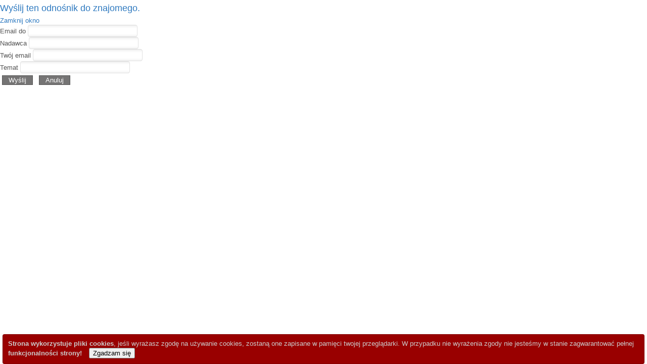

--- FILE ---
content_type: text/css
request_url: http://izba.centrum.zarow.pl/templates/malita-fjt/css/styles.css
body_size: 6087
content:
html,body,div,span,applet,object,iframe,h1,h2,h3,h4,h5,h6,blockquote,pre,a,abbr,acronym,address,big,cite,code,del,dfn,font,img,ins,kbd,q,s,samp,small,strike,sub,sup,tt,var,center,dl,dt,dd,ul,li,fieldset,form,label,legend,table,caption,tfoot,thead{background: transparent;border: 0;font-style: inherit;font-weight: inherit;margin: 0;padding: 0;outline: 0;vertical-align: baseline;}
tr,th,td {background: transparent;border: 1px solid #e1e1e1;font-style: inherit;font-weight: inherit;margin: 0;padding-left: 7px;outline: 0;vertical-align: baseline;} 
table {border-collapse: collapse;border-spacing: 0; width: 100%; border: 1px solid #e1e1e1;}
html {overflow-y: scroll;} 


/* Main Layout */
html {height: 100%;}
body { font-family: Helvetica, Arial, sans-serif; font-size:13px; line-height: 1.3; color: #555; }
body.contentpane { background:#fff; color:#555;}

.background {position: absolute;width: 100%; background:#252525 url(../images/bannerwd.jpg) no-repeat 50% 0;}
h1, h2, h3, h4, a:link, a:visited { text-decoration: none; color: #2f7ac0;}
.readmore a{ background: #416b0a;}
a:hover { text-decoration: underline; color: #555; background:none;}
.logo { position:absolute; left:30px; color:#fff; top:15px;}
.slogan { position:absolute; left:220px; color:#d7d7d7; top: 50px; }
.searchbutton { position:absolute; right:10px; top: 7px; color:#fff; float:right;}

/* Layout */
.componentheading { font-style:italic;font-size:25px; margin:0; padding:0 0 10px 0; color:#1a528c;}
h1 { font-size: 20px;}
h2 { font-size: 18px;}
h3 { font-size: 16px;}
h4 { font-size: 14px;}
h1,h2,h3,h4,h5,h6 {margin:0; padding:5px 0; font-weight:normal; font-family:Arial, Helvetica, sans-serif;}
ul {margin:0 0 0 15px;}
p {margin-top: 0;margin-bottom: 10px;}
p em {font-style:italic;}
blockquote { background:#eee; border:3px solid #ccc; margin:5px; padding:5px; font-size:18px; font-family:Arial, Helvetica, sans-serif; font-style:italic}
element.style { height:auto;}
hr { width:100%; clear:both; border:none; height:2px; background:#eee; margin:0; padding:0;}
.clr {clear: both;}

/* Header */
#header { position:relative; height:59px; width:980px;margin: 0px auto 0;}
#header-w {position:relative; }
.top {color:#fff;width:450px;overflow:hidden; padding:20px 0 0 0; margin:0 0 0 500px;z-index:1;}
.top a {color:#fff; text-decoration:underline}
.topright { padding-right: 0;}

.topmenu {float:right; -moz-border-radius-bottomright: 7px; -moz-border-radius-bottomleft: 7px; border-bottom-right-radius: 7px; border-bottom-left-radius: 7px; webkit-bottom-right-radius: 7px; webkit-bottom-left-radius: 7px ;}
.topmenu ul {margin:0; padding:0; float:left; -moz-border-radius: 5px; border-radius: 5px;}
.topmenu ul li {list-style:none;float:left;height:100%;position:relative;}
.topmenu ul li a { display:block;padding:0 10px 0 10px; margin:0; height:20px; line-height:20px; -moz-transition: color 0.3s ease 0s, background 0.3s ease 0s; -webkit-transition: 0.3s ease 0s; -o-transition: 0.3s ease 0s; 
background: none;color: #d7d7d7;display: block;position: relative;text-align: left;
text-transform: uppercase; font-size:12px;font-weight:normal; font-family: 'Cuprum', sans-serif; -moz-border-radius-bottomright: 7px; -moz-border-radius-bottomleft: 7px; border-bottom-right-radius: 7px; border-bottom-left-radius: 7px; webkit-bottom-right-radius: 7px; webkit-bottom-left-radius: 7px ;}
.topmenu ul li.active {}
.topmenu ul li.active a {}
.topmenu ul li:hover {}
.topmenu ul li a:hover{ text-decoration:none; font-weight:normal; font-size:12px; color:#555;text-shadow:none;}
.topmenu ul li ul {position:absolute;width:180px;left:-999em;border-top:0; margin:0; padding:0;}
.topmenu ul li:hover ul, #menu ul li.sfHover ul {left:0;}
.topmenu ul li ul li {padding:0;height:auto;width:180px; margin:0; border:none;}
.topmenu ul li:hover ul li a {text-shadow:none;}
.topmenu ul li:hover ul li { background:none;}
.topmenu ul li:hover ul li a, .topmenu ul li ul li a, .topmenu ul li.active ul li a{margin:0; padding:0 0 0 10px;height:24px;line-height:24px; background:#555;border-bottom:1px solid #3a3a3a;color:#d1d1d1; font-size:11px;font-weight:normal;text-shadow:none;}
.topmenu ul li ul li a:hover, .topmenu ul li ul li.active a, .topmenu ul li.active ul li a:hover, .topmenu ul li.active ul li.active a {margin:0; padding:0 0 0 10px;height:24px;line-height:24px;background:#343434;color:#fff; font-size:11px;text-shadow:none;}
.topmenu ul li ul ul, .topmenu ul li:hover ul ul, .topmenu ul li:hover ul ul ul, .topmenu ul li:hover ul ul ul ul, .topmenu ul li.sfHover ul ul, .topmenu ul li.sfHover ul ul ul, .topmenu ul li.sfHover ul ul ul ul {left:-999em;}

#slide-w { margin:0; padding:0; background:#EAEAEA url(../images/bg.png) 0 0 repeat-x; border-bottom:1px solid #d6d6d6;border-top:1px solid #f5f5f5;}
#slide { width:960px; margin:0 auto;}

/* Navigation */
#nav {}
#navl {}
#navr {height:55px; margin-top: 6px; width: 981px; font-family: 'Cuprum', sans-serif;}
#nav {z-index:10; position:relative;}
#nav-left { float:left; width:80%; margin-top:-6px;}
#nav-right { float:right; width:20%;}
#nav ul {margin-left: 3px; padding:0; float:left;}
#nav ul li {list-style:none;float:left;height:100%;position:relative; padding-right:1px; margin:0;}
#nav ul li a { display:block;padding:0 15px 0 15px; text-shadow: none; margin-bottom: -6px; line-height:67px; color:#fff; text-decoration:none;font-size:17px;font-weight:normal; }
#nav ul li.active {}
#nav ul li.active a, #nav ul li a:hover {color:#ccff00; text-shadow: none; height: 66px; margin-bottom: -5px;}
#nav ul li:hover {}
#nav ul li ul {position:absolute;width:180px;left:-999em;border-top:0; margin:0; padding:0;}
#nav ul li:hover ul, #menu ul li.sfHover ul {left:0;}
#nav ul li ul li {padding: 0; height:auto; width:180px; margin:0 auto; border:none; text-align: left; }
#nav ul li ul li:hover ul {left:180px; top:0}
#nav ul li:hover ul li a {text-shadow:none;}
#nav ul li:hover ul li { background:none;}
#nav ul li:hover ul li a, #nav ul li ul li a, #nav ul li.active ul li a{margin:0; padding:0 0 0 10px; height:24px;line-height:24px; background:#555; border-bottom:1px solid #3a3a3a;color:#d1d1d1; font-size:12px;font-weight:normal;text-shadow:none; -moz-border-radius: 0px; border-radius: 0px;}
#nav ul li ul li a:hover, #nav ul li ul li.active a, #nav ul li.active ul li a:hover, #nav ul li.active ul li.active a {text-align: left; padding:0px 0 0 10px; margin-top: -2px; height:24px;line-height:24px;background:#343434;border-bottom:1px solid #3a3a3a; color:#fff; font-size:12px;text-shadow:none;}
#nav ul li ul ul, #nav ul li:hover ul ul, #nav ul li:hover ul ul ul, #nav ul li:hover ul ul ul ul, #nav ul li.sfHover ul ul, #nav ul li.sfHover ul ul ul, #nav ul li.sfHover ul ul ul ul {left:-999em;}
#nav ul li ul li ul li{padding:0;height:auto;width:180px; margin:0 auto; border:none; text-align: left;}

/* Sidebar */
#leftbar-w {padding:5px;width:200px;float:left;}
#addthis {float:center; padding-left: 12px; padding-top: 5px;}
#rightbar-w {padding:5px;width:200px;float:right; }
#sidebar {padding:0}
#sidebar .module {margin-bottom: 15px;padding: 5px; border:1px solid #e1e1e1;}
#sidebar .module-title {font-size:17px;font-weight:100; padding-left:7px; margin:0; background: #555; color: #fff; font-family: 'Cuprum', sans-serif;}
#sidebar .module-title h3 {line-height: 11px;}
#sidebar .module-body {background:#fff; margin-top: 5px;}
#sidebar .module-body p{padding:0; margin:0;}
#sidebar  ul li { margin:0 5px; padding:0;}
#sidebar .module ul.menu{margin:5px 0 0 0; padding:0;list-style:none; padding:0; list-style-type:none;}
#sidebar .module ul.menu li{ list-style:none; list-style-type:none;margin:0; padding:0; }
#sidebar .module ul.menu li a {background-color:#f1f1f1;border-bottom: 1px solid #FFFFFF;color: #575757;display: block;padding: 3px 15px 3px 5px;text-decoration: none; text-align: left;}
#sidebar .module ul.menu li a:hover { color: #575757; background: url(../images/sidehover.jpg) 100% -50px no-repeat #fff;}
#sidebar .module ul.menu li.active a{color:#058CA1;}
#sidebar .module ul.menu li ul {margin:0;}
#sidebar .module ul.menu li ul li {background:none; border:none; margin: 0 0 0 15px;   }
#sidebar .module ul.menu li ul li a{ border: 0; color:#999; background:none;text-align:left; padding-left: 11px;}
#sidebar .module ul.menu li ul li a:hover{color: #575757; background: url(../images/sidehover.jpg) 100% -50px no-repeat #fff; }
#sidebar .module ul.menu li.active ul li a{color: #6e99c2;}
#sidebar .module ul.menu li ul li.active a, #sidebar .module ul.menu li.active ul li a:hover{color:#134E8B;}

/* Content */
#main { margin: 11px auto 0; position: relative;}
#main-content { background:#fff ; position:relative; padding: 9px; height:100%;color: #555;}
.shadow {background:url(../images/shadow.png) repeat-y 50% transparent; margin: 0 auto; width: 995px;}
.shadowtop {background-image: url(../images/shadowtop.png);height: 7px;margin: 30px auto -30px;width: 995px;}
.slideshadow {background: url("../images/slideshadow.png") no-repeat scroll 0 0 transparent;height: 8px; margin: 4px auto; width: 490px;}

#maincol {position: relative;}
#wrapper {margin:0 auto; width:980px; margin-top: 30px; padding:0;position: relative; }
#crdt {border:0;float:right;color:#708090;width:50%;line-height:10px;font-size:10px;margin:-220% 0 0 0;overflow:hidden;padding:0}
#crdt a{color:#708090;}
.top1 {background:url(../images/main-top.png) 0 0 no-repeat;clear:both;}
.top2 {background: url(../images/main-top.png) 100% 100% no-repeat; }
.top3 { background: #fff; height: 6px;margin:0 6px;}
.bot1 {background:url(../images/main-bot.png) 0 0 no-repeat;clear:both;}
.bot2 {background: url(../images/main-bot.png) 100% 100% no-repeat;}
.bot3 { background: #fff; height: 6px;margin:0 6px;}

#leftcolumn{margin-left:9px;padding:0px;width:205px;float:left;}
#rightcolumn{margin-right:9px;padding:0px;width:205px;float:right;}
#centercontent{width:520px;float:left;margin:5px 0 0 10px;padding:0px;overflow:hidden;}
#centercontent ul{margin: 0 0 10px 3px;}
#centercontent td {border: 1px solid #e1e1e1;vertical-align: middle;}
#centercontent th {border: 1px solid #e1e1e1;vertical-align: middle;}
#centercontent_md{width: 725px;float:left;overflow:hidden;padding-left: 3px; }
#centercontent_bg{width: 930px;float:left;margin:0px 5px 0px 5px;padding:0px;overflow:hidden;}

div.clearpad {padding:3px;}
div.clearpad ul {clear: both; margin-left:16px;}

/* Content styles */
#login-form label {float: left; width: 9em;}
ul.archive li { list-style:none; padding:0 0 0 10px;}
.archive .article-count {color:#999;}
.blog-featured {background:#fff; color: #555;}
.items-leading {position: relative; clear:both; margin-top:2px;}
.items-row {position: relative;clear:both;}
.item-page { position:relative; background:#fff; color: #555; padding: 7px;}
h2.item-page-title {padding: 3px 0 3px 0px; margin-bottom: 1px; font-family: 'Cuprum', sans-serif;}
h2.item-page-title a, .leading-0 a {color:#545c6b; font-size: 20px;font-weight:normal; font-family: 'Cuprum', sans-serif;}
h2.item-page-title a:hover, .leading-0 a:hover{color:#c4c4c4; text-decoration: underline;}
.item-page-title, .item-page-title a {text-decoration:none; color:#01406a;} 
.item-page-title a:hover {}
.buttonheading { position:absolute; top:15px; right:0;}
.buttonheading .edit {float:right;margin:0 5px;}
.buttonheading .print { float:right; margin:0 5px;}
.buttonheading .email {float:right;margin:0 5px;}
.iteminfo {font-size: 12px;overflow:hidden;margin-bottom:5px;display:block;width: 100%; color:#999; line-height: 13px;}
.iteminfo a {color:#999;} .iteminfo a:hover {color:#333;}
.iteminfo .category {}
.iteminfo .sub-category { padding:0 0 0 0px}
.iteminfo .create {}
.iteminfo .modified {}
.iteminfo .published {}
.iteminfo .createdby {font-weight:bold; display:block}
.items-more {clear:both; padding:10px;} h3.items-more { font-size:14px; padding:0; margin:0;}
.items-more ol { margin:0 0 0 30px; padding:0}
th.list-title, th.list-author,th.list-hits,th.list-date  { background:#3F332E url(../images/h3.png) 0 0 repeat-x; padding:2px; border-right:1px solid #fff; color:#fff;}
th.list-title a, th.list-author a,th.list-hits a,th.list-date a { color:#fff; font-weight:bold}
td.list-title, td.list-author, td.list-hits, td.list-date { border-bottom:1px dotted #ccc;}
td.list-title { width:50%;}
td.list-author { width:15%; text-align:center;}
td.list-hits { width:5%;text-align:center;}
td.list-date { width:15%;text-align:center;}
.cols-1 {width:100%; clear:both;}
.cols-2 .column-1{width:45%;float:left; margin:4px;}
.cols-2 .column-2{width:45%;float:right; margin:4px;}
.cols-3 .column-1{width:32%;float:left}
.cols-3 .column-2{width:32%;margin-left:1%;float:left;}
.cols-3 .column-3{width:32%;float:right;}
.cols-4 .column-1{width:23%;float:left}
.cols-4 .column-2{width:23%;margin-left:1%;float:left;}
.cols-4 .column-3{width:23%;margin-left:1%;float:left}
.cols-4 .column-4{width:23%;margin-left:0;float:right}
.column-1, .column-2, .column-3, .column-4 { position:relative;margin:0 0 20px 0}


/* Contact styles */
th.item-num, th.item-title,th.item-position,th.item-phone,th.item-suburb,th.item-state { background:#3F332E url(../images/h3.png) 0 0 repeat-x; padding: 2px 2px 2px 7px; border-right:1px solid #fff; color:#fff; text-align:left;}
th.item-num a, th.item-title a,th.item-position a,th.item-phone a,th.item-suburb a,th.item-state a {color:#fff}
td.item-num {width:5%; text-align:left;}
td.item-title {width:25%; text-align:left;}
td.item-position {width:15%;text-align:left;}
td.item-phone {width:15%;text-align:left;}
td.item-suburb {width:15%;text-align:left;}
td.item-state {width:15%;text-align:left;}
.contact label { width:100%;font-weight:bold; float:left}
.contact input { float:left;}
.contact .jicons-icons { float:left; padding:5px 10px 10px 0;}
.contact h3 { font-size:14px;}

.spacer .module {float: left;}
.spacer.w99 .module {width: 100%;}
.spacer.w49 .module {width: 50%;}
.spacer.w33 .module {width: 33.3%;}
.spacer.w24 .module {width: 24.5%;}

.readmore a{ float:right; line-height:14px; color:#fff;overflow:visible; font-size:11px; padding:3px; border-radius: 3px; -moz-transition: color 0.3s ease 0s, background 0.3s ease 0s; -webkit-transition: 0.3s ease 0s; -o-transition: 0.3s ease 0s;}
.readmore a:hover{ background: #555; color:#fff; text-decoration:none;}

ul.pagenav { display:block;} ul.pagenav li { list-style:none;}
.pagenav-prev { float:left; padding-top: 10px;}
.pagenav-next { float:right; padding-top: 10px;}
.pagination { clear:both;}
span.pagination { background:none;}
.pagination span, .pagination a, ul.pagenav li a {padding: 1px 8px; background: #fff; color: #555; font-weight: bold; font-size: 90%;}
.pagination a, ul.pagenav li a {  font-weight: bold; text-decoration:underline}
.button, .validate {  background: none repeat scroll 0 0 #757474;border: 1px solid #555555;color: #FFFFFF;font-weight: normal;margin: 4px;padding: 1px 12px;}
.button:hover,.validate:hover,.pagination a:hover,ul.pagenav li a:hover  {background:#3A759E;color:#fff;}
.inputbox, input, textarea, select {background:url("../images/buttonbg.jpg") repeat-x scroll 0 0 transparent; height:20px; border:1px solid #e1e1e1; color:#13618d; -moz-border-radius: 4px; border-radius: 4px; padding-right: 4px;}
.breadcrumbs { padding:0 0 0 10px; color:#555;}

/* Search Module */
.searchbox {background: url("../images/searchbg.png") repeat-x scroll 0 0 transparent; width: 165px; height: 33px; color:#555; border-radius: 0px; border: 0px; margin-top: 11px; padding-left:7px;}
.search_button {background:url(../images/search-button.png) 0 0 no-repeat; width:30px; height:30px; border:none; text-indent:-9999em; cursor:pointer;}
.search_button:hover {background:url(../images/search-button-h.png) 0 0 no-repeat;}


/* Modules 1 */
#mods1 {overflow: hidden;padding:0; margin:0 auto;clear:both;}
#mods1 .module { padding:0; margin:0; }
#mods1 .inner { padding:10px; }
#mods1 .module-title {margin:0;padding:0 0 10px 0;}
#mods1  h3 {display: block;padding-left: 10px;padding-top: 3px;height: 20px;font-size: 18px;}
#mods1 .module-body {padding:0; margin:0;}
#mods1 ul {margin:0 10px; padding:0;}
#mods1 ul li {list-style:inside;}
#mods1-i { clear:both;}
#ath {text-indent:-9999em; height:2px; width:25%; float:right;}
/* Modules 2 */
#mods2 {overflow: hidden;padding:0; margin:0 auto;clear:both;width:960px; }
#mods2 .module { margin:0;padding:0;}
#mods2 .inner { padding:10px;}
#mods2 .module-title {margin:5px 0;padding:0;display: block;height: 22px;font-size: 20px;font-weight:100; color:#333; text-shadow:1px 1px #fff;}
#mods2 .module-body {padding:0; margin:0;}
#mods2 a {color:#419af8;}#mods2 a:hover {}
#mods2 ul {margin:0; padding:0;}
#mods2 ul li {list-style:inside;margin:0; padding:0;}
/* Modules 3 */
#mods3 {overflow: hidden;padding:0; margin:0 auto; clear:both; width:960px; color:#dfdfdf; background:#1a528c url(../images/mods3.png) 0 0 repeat-x;}
#mods3 .module { margin:0;padding:0;}
#mods3 .inner { padding:5px 10px 0 10px;}
#mods3 .module-title {margin:0 0 5px 0;padding:0;display: block;height: 22px;font-size: 20px;font-weight:normal; color:#fff; text-shadow:1px 1px #000;}
#mods3 .module-body {padding:0; margin:0;}
#mods3 a { color:#419af8;}#mods3 a:hover { color:#fff;}
#mods3 ul {margin:0; padding:0;}
#mods3 ul li {list-style:inside; border-bottom:1px dotted #043466; list-style:none;}
#mods3 ul li:hover {}
#mods3 ul li a {font-weight:100; display:block; padding:0 0 0 15px; background:url(../images/arrow.png) 0 50% no-repeat;}

/* Footer */
#footer .top1 {background:url(../images/mods3-top.png) 0 0 no-repeat;clear:both;}
#footer .top2 {background: url(../images/mods3-top.png) 100% 100% no-repeat; }
#footer .top3 { background: #0b58a9; height: 6px;margin:0 6px;}
#footer .bot1 {background:url(../images/mods3-bot.png) 0 0 no-repeat;clear:both;}
#footer .bot2 {background: url(../images/mods3-bot.png) 100% 100% no-repeat; }
#footer .bot3 { background: #1a528c; height: 6px;margin:0 6px;}
#footer { clear:both; margin:10px 0 0 0; padding:0;}
.footer-pad { width:960px; margin:0 auto; padding: 0;}
.copy { margin:0; padding:0 0 0 10px;font-size:12px; float:left;color:#ccc}
.copy a {font-size:12px; color:#ccc}
.cms {margin:0; text-align:center; float:center; color:#555555; font-size:9px;padding: 0;width: 290px; margin: 0 auto;}
.cms a { text-decoration:none; font-size:9px;color:#555555; font-weight:bold;padding: 0;}

/* System Messages */
#system-message    { margin: 0; padding: 0;}
#system-message dt { font-weight: bold; }
#system-message dd { margin: 0; font-weight: bold; text-indent: 30px; }
#system-message dd ul { color: #0055BB; margin: 0; list-style: none; padding: 10px; border-top: 3px solid #84A7DB; border-bottom: 3px solid #84A7DB;}
/* System Standard Messages */
#system-message dt.message { display: none; }
#system-message dd.message {  }
/* System Error Messages */
#system-message dt.error { display: none; }
#system-message dd.error ul { color: #c00; background-color: #E6C0C0; border-top: 3px solid #DE7A7B; border-bottom: 3px solid #DE7A7B;}
/* System Notice Messages */
#system-message dt.notice { display: none; }
#system-message dd.notice ul { color: #c00; background: #EFE7B8; border-top: 3px solid #F0DC7E; border-bottom: 3px solid #F0DC7E;}
/* Debug */
#system-debug     { color: #ccc; background-color: #fff; padding: 10px; margin: 10px; }
#system-debug div { font-size: 11px;}
#error  .error { color:#FF0000}
#error { width:600px; margin:100px auto 0 auto; padding:20px; background:#fff;-moz-border-radius:6px;border-radius:6px;}

.tg  a{color: #c0c0c0;}
.tg {border-radius:0 0 5px 5px; clear: both; color: #c0c0c0;font-size: 11px;width: 940px; margin: 0 auto;}
#slide {height: 152px; color:#c6c6c6; float: left; width: 958px; margin-top:5px; margin-bottom: 5px;-moz-border-radius: 5px; border-radius:5px;-moz-box-shadow: 0 0 5px #b9b9b9;-webkit-box-shadow: 0 0 5px#b9b9b9;box-shadow: 0 0 5px #b9b9b9;}
#bookmark {float: right;margin-top: 8px;}

.back-bottom {background: url(../images/back-bottom.png) 50% 50% no-repeat; margin: auto 0; height: 20px;}
#bottom {width:980px; padding:5px 0 0 0; background:#fafafa; margin: auto;}
#user-bottom { background: #555 ; width: 980px; margin:0 auto; padding: 0; text-align: left; height: 100%;}
.user1  h3, .user2  h3, .user3  h3 {color:#555;}
.user1 { text-shadow: #fff 0 1px; color: #555; padding: 0px 10px 6px 30px; float: left; width: 250px; margin: 10px;}
.user2, .user3 { text-shadow: #fff 0 1px; color: #555; padding: 0px 10px 6px 30px; float: left; width: 250px; margin: 10px;}
.print-icon,.email-icon{float: right; list-style: none; padding-left:5px;}
